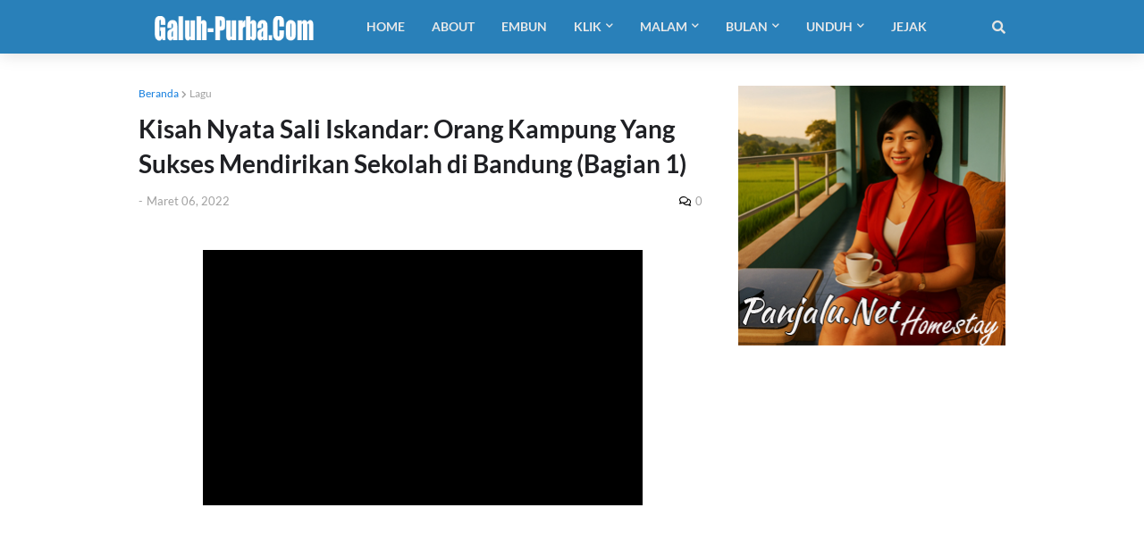

--- FILE ---
content_type: text/html; charset=utf-8
request_url: https://www.google.com/recaptcha/api2/aframe
body_size: 265
content:
<!DOCTYPE HTML><html><head><meta http-equiv="content-type" content="text/html; charset=UTF-8"></head><body><script nonce="iq_kpoRrD9ZEve8Dw2btAg">/** Anti-fraud and anti-abuse applications only. See google.com/recaptcha */ try{var clients={'sodar':'https://pagead2.googlesyndication.com/pagead/sodar?'};window.addEventListener("message",function(a){try{if(a.source===window.parent){var b=JSON.parse(a.data);var c=clients[b['id']];if(c){var d=document.createElement('img');d.src=c+b['params']+'&rc='+(localStorage.getItem("rc::a")?sessionStorage.getItem("rc::b"):"");window.document.body.appendChild(d);sessionStorage.setItem("rc::e",parseInt(sessionStorage.getItem("rc::e")||0)+1);localStorage.setItem("rc::h",'1769009233404');}}}catch(b){}});window.parent.postMessage("_grecaptcha_ready", "*");}catch(b){}</script></body></html>